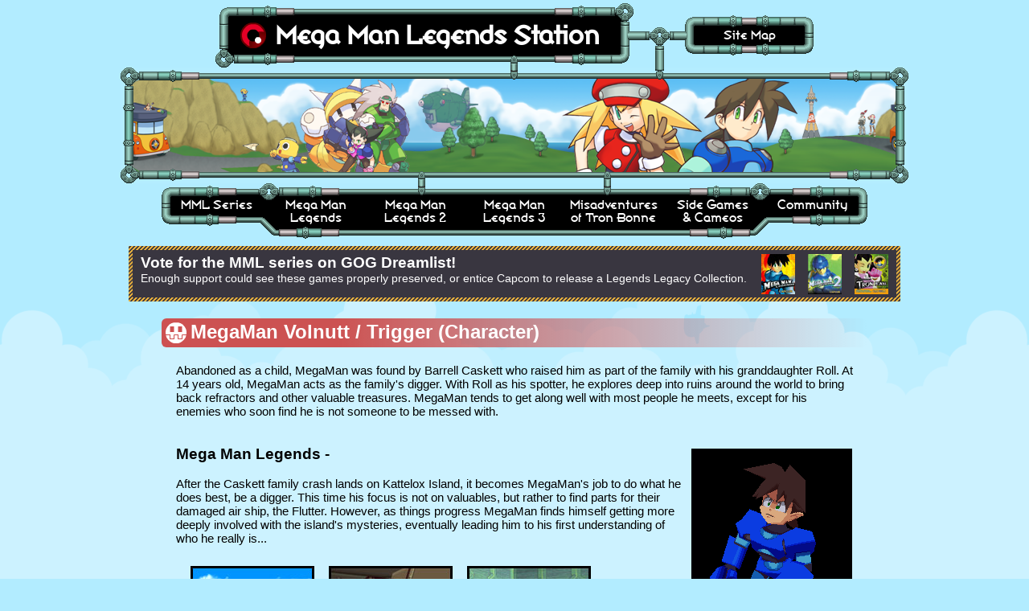

--- FILE ---
content_type: text/html; charset=UTF-8
request_url: https://www.legends-station.com/?id=character-megaman-volnutt-trigger
body_size: 3671
content:
<!DOCTYPE html>
<html lang="en">
<head>
	<meta charset="UTF-8">
	<meta name=viewport content="width=device-width, initial-scale=1">
	<meta name="description" content="Mega Man Legends ultimate fan site full of all the good stuff.">
	<title>MegaMan Volnutt / Trigger (Character)
 - Mega Man Legends Station</title>
	<link rel="stylesheet" type="text/css" href="styles/style-main.css">
	<link rel="stylesheet" type="text/css" href="styles/style-terra.css">
</head>
<body>
<header>
	<div class="bannertop">
		<div class="bannername1"><h1><img style="vertical-align:-12%;" src="styles/reavereye.png" alt="">&nbsp;<a href="/" title="Home Page">Mega Man Legends Station</a></h1></div><!--
		--><div class="bannername2"><h1><a href="/" title="Home Page"><span style="font-size:16px; padding-left:1px;">Mega Man<br /></span>Legends Station</a></h1></div><!--
		--><div class="bannermap">
		<label for="mapshow" title="Open Site Map"><span class="mapshowhidetext">Site Map</span></label>
		<input type=radio id="mapshow" name="group">
		<span id="sitemap">
			<div class="mapdisplay">
				<div class="mapbody">
					<div class="maptext">
						<a href="?id=mml-series">The MML Series</a><br />
						<br />
						<a href="?id=mega-man-legends">MM Legends</a><br />
						<a href="?id=mega-man-legends-2">MM Legends 2</a><br />
						<a href="?id=mega-man-legends-3">MM Legends 3</a><br />
						<a href="?id=misadventures-of-tron-bonne">M.o. Tron Bonne</a><br />
						<br />
						<a href="?id=big-5-island-adventure">5 Island Adventure</a><br />
						<a href="?id=cell-phone-games">Cell Phone Games</a><br />
						<a href="?id=adventure-tour">Adventure Tour</a><br />
						<a href="?id=side-games-cameos#cameo">Legends Cameos</a><br />
						<br />
						<a href="?id=legends-world">World of Legends</a><br />
						<a href="?id=locations">MML Locations</a><br />
						<a href="?id=glossary">MML Glossary</a>
						<a href="?id=merchandise">Merchandise</a><br />
					</div><!--
					--><div class="maptext" style="width:290px;">
						<div class="mapgrid" style="width:105px;">
						Story:<br />
						Characters:<br />
						Vehicles &amp; Mecha:<br />
						Reaverbots:<br />
						Game Guides:<br />
						Instruction Booklets:<br />
						Official Artwork:<br />
						Wallpapers:<br />
						Screenshots:<br />
						Sprites:<br />
						Video Clips:<br />
						Audio Clips:<br />
						Music Downloads:<br />
						Singles &amp; OST:<br />
						Development:<br />
						Credits:
					</div><!--
					--><div class="mapgrid">
						[ <a href="?id=mml1-story">MML1</a> ] [ <a href="?id=mml2-story">MML2</a> ] [ <a href="?id=mml3-story">MML3</a> ] [ <a href="?id=motb-story">MOTB</a> ]<br />
						[ <a href="?id=mml1-characters">MML1</a> ] [ <a href="?id=mml2-characters">MML2</a> ] [ <a href="?id=mml3-characters">MML3</a> ] [ <a href="?id=motb-characters">MOTB</a> ]<br />
						[ <a href="?id=mml1-machines">MML1</a> ] [ <a href="?id=mml2-machines">MML2</a> ] [ <a href="?id=mml3-machines">MML3</a> ] [ <a href="?id=motb-machines">MOTB</a> ]<br />
						[ <a href="?id=mml1-reaverbots">MML1</a> ] [ <a href="?id=mml2-reaverbots">MML2</a> ] [ <a href="?id=mml3-reaverbots">MML3</a> ] [ <a href="?id=motb-reaverbots">MOTB</a> ]<br />
						[ <a href="?id=mml1-guides">MML1</a> ] [ <a href="?id=mml2-guides">MML2</a> ] [ <a href="?id=mml3-guides">MML3</a> ] [ <a href="?id=motb-guides">MOTB</a> ]<br />
						[ <a href="?id=mml1-booklet">MML1</a> ] [ <a href="?id=mml2-booklet">MML2</a> ] [ <s>MML3</s> ] [ <a href="?id=motb-booklet">MOTB</a> ]<br />
						[ <a href="?id=mml1-artwork">MML1</a> ] [ <a href="?id=mml2-artwork">MML2</a> ] [ <a href="?id=mml3-artwork">MML3</a> ] [ <a href="?id=motb-artwork">MOTB</a> ]<br />
						[ <a href="?id=mml1-wallpaper">MML1</a> ] [ <a href="?id=mml2-wallpaper">MML2</a> ] [ <a href="?id=mml3-wallpaper">MML3</a> ] [ <a href="?id=motb-wallpaper">MOTB</a> ]<br />
						[ <a href="?id=mml1-screenshots">MML1</a> ] [ <a href="?id=mml2-screenshots">MML2</a> ] [ <a href="?id=mml3-screenshots">MML3</a> ] [ <a href="?id=motb-screenshots">MOTB</a> ]<br />
						[ <a href="?id=mml1-sprites">MML1</a> ] [ <a href="?id=mml2-sprites">MML2</a> ] [ <s>MML3</s> ] [ <a href="?id=motb-sprites">MOTB</a> ]<br />
						[ <a href="?id=mml1-video">MML1</a> ] [ <a href="?id=mml2-video">MML2</a> ] [ <a href="?id=mml3-video">MML3</a> ] [ <a href="?id=motb-video">MOTB</a> ]<br />
						[ <a href="?id=mml1-audio">MML1</a> ] [ <a href="?id=mml2-audio">MML2</a> ] [ <a href="?id=mml3-audio">MML3</a> ] [ <a href="?id=motb-audio">MOTB</a> ]<br />
						[ <a href="?id=mml1-music">MML1</a> ] [ <a href="?id=mml2-music">MML2</a> ] [ <a href="?id=mml3-music">MML3</a> ] [ <a href="?id=motb-music">MOTB</a> ]<br />
						[ <a href="?id=mml1-ost">MML1</a> ] [ <a href="?id=mml2-ost">MML2</a> ] [ <s>MML3</s> ] [ <a href="?id=motb-ost">MOTB</a> ]<br />
						[ <a href="?id=mml1-development">MML1</a> ] [ <a href="?id=mml2-development">MML2</a> ] [ <a href="?id=mml3-development">MML3</a> ] [ <a href="?id=motb-development">MOTB</a> ]<br />
						[ <a href="?id=mml1-credits">MML1</a> ] [ <a href="?id=mml2-credits">MML2</a> ] [ <a href="?id=mml3-credits">MML3</a> ] [ <a href="?id=motb-credits">MOTB</a> ]</div>
					</div><!--
					-->
					<div class="maptext">
						<a href="/">Home Page</a><br />
						<a href="?id=news-archives">News Archives</a><br />
						<a href="?id=about">About MMLS</a><br />
						<a href="?id=contact">Contact MMLS</a><br />
						<br />
						<a href="?id=fan-artwork">Fan Artwork</a><br />
						<a href="?id=fan-fiction">Fan Fiction</a><br />
						<a href="?id=fan-submit">Submit Fanworks</a><br />
						<br />
						<a href="https://mmls.proboards.com/">MMLS Forums</a><img src="styles/exlink.gif" alt="[External]"><br />
						<a href="?id=forum-avatars">Avatars</a><br />
						<a href="?id=forum-caption-contest">Caption Contest</a><br />
						<a href="?id=forum-mini-comic">Mini-Comic Contest</a><br />
						<br />
						<a href="https://discord.gg/nGR3Vxq" target="_blank">MMLS Discord</a><img src="styles/exlink.gif" alt="[External]"><br />
						<a href="?id=links">Legends Links</a>
					</div>
				</div>
				<div class="mapfoot">
					<label for="maphide" title="Hide Site Map"><span class="mapshowhidetext">Hide Site Map</span></label>    
					<input type=radio id="maphide" name="group">
				</div>
			</div>
		</span>
		</div>
	</div>
	<div id="bannerpic"><div class="bannerbox"></div></div>
	<nav>
		<div class="nav1">
			<div><a href="?id=mml-series" title="MML Series">MML Series</a></div>
			<div><a href="?id=mega-man-legends" title="Mega Man Legends">Mega Man<br />Legends</a></div>
			<div><a href="?id=mega-man-legends-2" title="Mega Man Legends 2">Mega Man<br />Legends 2</a></div>
			<div><a href="?id=mega-man-legends-3" title="Mega Man Legends 3">Mega Man<br />Legends 3</a></div>
			<div><a href="?id=misadventures-of-tron-bonne" title="The Misadventures of Tron Bonne">Misadventures<br />of Tron Bonne</a></div>
			<div><a href="?id=side-games-cameos" title="Side Games &amp; Cameos">Side Games<br />&amp; Cameos</a></div>
			<div><a href="?id=community" title="Community">Community</a></div>
		</div>
		<div class="nav2">
			<div class="nav2a">
				<div><a href="?id=mega-man-legends" title="Mega Man Legends">MM Legends</a></div><!--
				--><div><a href="?id=mega-man-legends-2" title="Mega Man Legends 2">MM Legends 2</a></div><!--
				--><div><a href="?id=mega-man-legends-3" title="Mega Man Legends 3">MM Legends 3</a></div><!--
				--><div><a href="?id=misadventures-of-tron-bonne" title="The Misadventures of Tron Bonne">M.o. Tron Bonne</a></div><!--
				--><div><a href="?id=side-games-cameos" title="Side Games &amp; Cameos">Side Games</a></div>
			</div>
			<div class="nav2b">
				<div><a href="?id=mega-man-legends" title="Mega Man Legends">MML1</a></div><!--
				--><div><a href="?id=mega-man-legends-2" title="Mega Man Legends 2">MML2</a></div><!--
				--><div><a href="?id=mega-man-legends-3" title="Mega Man Legends 3">MML3</a></div><!--
				--><div><a href="?id=misadventures-of-tron-bonne" title="The Misadventures of Tron Bonne">MoTB</a></div><!--
				--><div><a href="?id=side-games-cameos" title="Side Games &amp; Cameos">Other</a></div>
			</div>
			<div class="nav2c">
				<div><a href="?id=mml-series" title="MML Series">MML Series</a></div><!--
				--><div class="nav2d">&nbsp;</div><!--
				--><div><a href="?id=community" title="Community">Community</a></div>
			</div>
		</div>
	</nav>
</header>
<div class="alert"><span style="float:right;"><a href="https://www.gog.com/dreamlist/game/mega-man-legends-1997" target="_blank"><img src="gogmml1.jpg" alt="Vote for MML1!"></a>&nbsp;&nbsp;&nbsp;&nbsp;<a href="https://www.gog.com/dreamlist/game/mega-man-legends-2-2000" target="_blank"><img src="gogmml2.jpg" alt="Vote for MML2!"></a>&nbsp;&nbsp;&nbsp;&nbsp;<a href="https://www.gog.com/dreamlist/game/the-misadventures-of-tron-bonne-1999" target="_blank"><img src="gogmotb.jpg" alt="Vote for MoTB!"></a></span><h3>Vote for the MML series on GOG Dreamlist!</h3>Enough support could see these games properly preserved, or entice Capcom to release a Legends Legacy Collection.</div>
<main>
	<div class="pagecontent">
	<div class="pagetitle"><h2>MegaMan Volnutt / Trigger (Character)</h2></div>

<div class="textfield">
Abandoned as a child, MegaMan was found by Barrell Caskett who raised him as part of the family with his granddaughter Roll. At 14 years old, MegaMan acts as the family's digger. With Roll as his spotter, he explores deep into ruins around the world to bring back refractors and other valuable treasures. MegaMan tends to get along well with most people he meets, except for his enemies who soon find he is not someone to be messed with.</div>
<br />
<br />
<div class="textfield"><div class="floatright"><img src="mml1/characters/bodytrigger.png" alt="MegaMan Volnutt"></div>
<h3>Mega Man Legends -</h3><br />
After the Caskett family crash lands on Kattelox Island, it becomes MegaMan's job to do what he does best, be a digger. This time his focus is not on valuables, but rather to find parts for their damaged air ship, the Flutter. However, as things progress MegaMan finds himself getting more deeply involved with the island's mysteries, eventually leading him to his first understanding of who he really is...<br />
<br />
<div class="gallery">
	<a href="mml1/screens/blumebears/004.jpg" target="_blank"><img src="mml1/screens/blumebears/004sm.jpg" alt=""></a><!--
	--><a href="mml1/screens/repairflutter/012.jpg" target="_blank"><img src="mml1/screens/repairflutter/012sm.jpg" alt=""></a><!--
	--><a href="mml1/screens/clozersubgate/025.jpg" target="_blank"><img src="mml1/screens/clozersubgate/025sm.jpg" alt=""></a>
</div></div>
<hr>
<div class="textfield"><div class="floatright"><img src="mml2/characters/bodytrigger.png" alt="MegaMan Trigger"></div>
<h3>Mega Man Legends 2 -</h3><br />
<br />
When Roll's long-lost mother suddenly appears on TV acting mysteriously, MegaMan convinces Roll that they should go check out the situation for themselves. Thus they journey to Forbidden Island, where the legendary Mother Lode is thought to rest. What occurs there sets things in motion that alter MegaMan's life forever.<br />
<br />
<div class="gallery">
	<a href="mml2/screens/opening/026.jpg" target="_blank"><img src="mml2/screens/opening/026sm.jpg" alt=""></a><!--
	--><a href="mml2/screens/birdbotsattack/013.jpg" target="_blank"><img src="mml2/screens/birdbotsattack/013sm.jpg" alt=""></a><!--
	--><a href="mml2/screens/fourkeys/055.jpg" target="_blank"><img src="mml2/screens/fourkeys/055sm.jpg" alt=""></a>
</div></div>
<br /><br />
<div class="related"><strong>Related Links:</strong> <a href="?id=mml1-credits">MML1 Voice Cast</a> <span class="dot"></span> <a href="?id=mml2-credits">MML2 Voice Cast</a></div>	</div>
</main>
<footer>
	<div class="aff2">Affiliates:
	<a href="https://www.facebook.com/GetMeOffTheMoon" target="_blank">GMOTM</a> <a href="http://www.rockmanpm.com/" target="_blank">RPM</a> <a href="http://kobun20.interordi.com/" target="_blank">TRRL</a></div><div class="foottext">Mega Man Legends Station and all original content &copy;2003-2026</div><div class="aff1">Affiliates:
	<a href="https://www.facebook.com/GetMeOffTheMoon" target="_blank"><img src="pics/aff-gmotm.png" alt="GetMeOffTheMoon" title="Get Me Off The Moon"></a><a href="https://www.rockmanpm.com/" target="_blank"><img src="pics/aff-rpm.gif" alt="Rockman PM" title="Rockman Perfect Memories"></a><a href="https://kobun20.interordi.com/" target="_blank"><img src="pics/aff-trrl.gif" alt="TRRL" title="The Reploid Reasearch Lavatory"></a></div>
</footer>
</body>
</html>

--- FILE ---
content_type: text/css
request_url: https://www.legends-station.com/styles/style-main.css
body_size: 3034
content:
/*** MMLS V6 MAIN ***/

/* General Main */
html { min-height:100%; }
body {
	text-align:center; font-size:15px; font-weight:normal; font-family:Arial, Helvetica, sans-serif;
	margin:4px 0px 0px 0px;
	background-position:center bottom;
	background-repeat:repeat-x;
	background-attachment:fixed;
}
@font-face { font-family:bband; src:url(bband.ttf); }
.fontbband { font-family:bband; }
h1 { margin:0; font-size:32px; font-weight:bold; font-family:bband; }
h2 { margin:0; font-size:24px; font-weight:bold; }
h3 { margin:0; font-size:19px; font-weight:bold; }
h4 { margin:0; font-size:16px; font-weight:bold; }
a:link    { text-decoration:none; }
a:visited { text-decoration:none; }
a:hover   { text-decoration:underline; }
blockquote {
	background-image:url(terra/blockquote.png);
	border-left:8px solid #000000;
	border-radius:8px 0 0 8px;
	margin:17px; padding:10px;
}

/* Site Name & Map Button */
.bannertop {
	width:100%; height:80px; margin:auto;
	background-position:center top;
    background-repeat:no-repeat;
}
.bannername1 {
	width:483px; text-align:left;
	margin:18px 82px 0px 19px; padding:2px 0px 4px 12px;
	background-color:#000000;
	box-sizing:border-box; border-radius:8px;
	display:inline-block; vertical-align:top;
}
.bannername2 {
	text-align:left; line-height:120%;
	margin:10px 0px 0px 56px; padding:0px;
	box-sizing:border-box; border-radius:8px;
	display:none; vertical-align:top;
}
.bannername1 a:link,    .bannername2 a:link    { color:#FFFFFF; text-decoration:none; transition:0.2s; }
.bannername1 a:visited, .bannername2 a:visited { color:#FFFFFF; text-decoration:none; transition:0.2s; }
.bannername1 a:hover,   .bannername2 a:hover   { color:#FF0000; text-decoration:none; transition:0.2s; }

.bannermap {
	width:134px; text-align:center;
	margin:30px 13px 0px 13px; padding:0px 0px 1px 0px;
	background-color:#000000;
	box-sizing:border-box; border-radius:4px;
	display:inline-block; vertical-align:top;
}
.bannermap a:link    { color:#FFFFFF; text-decoration:none; transition:0.2s; }
.bannermap a:visited { color:#FFFFFF; text-decoration:none; transition:0.2s; }
.bannermap a:hover   { color:#FF0000; text-decoration:none; transition:0.2s; }

/* Site Map */
.mapdisplay { position:absolute; left:0px; top:0px; width:100%; z-index:3; text-align:center; }
.mapdisplay img { padding:0px 2px 0px 2px; }
.mapbody {
	min-height:280px; background-color:#000000;
	box-sizing:border-box; display:flex;
	justify-content:center; align-items:flex-start;
	-webkit-flex-flow:row wrap; flex-flow:row wrap;
}
.mapfoot {
	width:100%; height:30px;
    background-position:center top, center top;
    background-repeat:no-repeat, repeat-x;
}
.maptext {
	color:#FF0000; text-align:left; font-size:8pt; font-family:Arial, Helvetica, sans-serif;
	width:105px; margin:0; padding:15px 0px 0px 0px; line-height:14px;
}
.mapgrid { display:inline-block; padding:0px 0px 15px 0px; }
.maptext a:link { color:#FFFFFF; }
.maptext a { color:#FFFFFF; text-decoration:none; position:relative; }
.maptext a:after {
	content:'';
	position:absolute;
	bottom:0; left:0; width:0%;
	border-bottom:1px solid #FF0000;
	transition:0.2s;
}
.maptext a:visited { color:#FFFFFF; text-decoration:none; }
.maptext a:hover { color:#FF0000; }
.maptext a:hover:after { width:100%; }
.maptext s { color:#666666; }
.mapshowhidetext { font-family:bband; font-size:16px; cursor:pointer; }
.mapshowhidetext:hover { color:#FF0000; transition:0.2s; }
input[type=radio] { display:none; }
span#sitemap { display:none; }
input#mapshow:checked ~ span#sitemap { display:block; }
input#maphide:checked ~ span#sitemap { display:none; }

/* Banner Image */
.bannerbox {
	max-width:980px; height:144px; margin:auto;
    background-position:center bottom, left top, right top;
    background-repeat:no-repeat, no-repeat, no-repeat;
	box-sizing:border-box;
}
@keyframes animatedBackground {
	from { background-position: 0 0; }
	to { background-position: 200% 0; }
}
#bannerpic { 
	max-width:980px; height:144px; margin:auto;
	background-position:0px 0px;
	background-repeat:repeat-x;
	border-radius:5px;
	animation: animatedBackground 60s linear infinite;
}

/* Main Navigation */
.nav1 {
	max-width:888px; height:72px;
	text-align:center; font-family:bband; font-size:16px;
	margin:auto; padding:19px 12px 0px 12px;
	display:flex; flex-flow:row wrap;
	justify-content:center; align-items:center;
    background-position:center top, left top, right top, center top;
	background-size:auto, auto, auto, 50% 72px;
    background-repeat:no-repeat, no-repeat, no-repeat, no-repeat;
	box-sizing:border-box;
}
.nav1 > div {
	width:40px; line-height:100%;
	flex-grow:1; align-self:flex-start;
}
.nav1 a:link,    .nav2 a:link    { color:#FFFFFF; text-decoration:none; transition:0.2s; }
.nav1 a:visited, .nav2 a:visited { color:#FFFFFF; text-decoration:none; transition:0.2s; }
.nav1 a:hover,   .nav2 a:hover   { color:#FF0000; text-decoration:none; transition:0.2s; }

.nav2 {
	max-width:800px; height:70px;
	margin:auto; padding:16px 16px 0px 16px;
	text-align:center; font-family:bband; font-size:16px;
    background-position:left top, right top, left bottom, right bottom, center top, center top, left center, right center, center bottom;
    background-size:auto, auto, auto, auto, auto, 85% 40px, auto, auto, 85% 40px;
	background-repeat:no-repeat;
	box-sizing: border-box; display:none;
}
.nav2a { display:block; }
.nav2b { display:none; }
.nav2a > div, .nav2b > div { width:20%; display:inline-block; }
.nav2c > div { width:40%; height:35px; display:inline-block; }
.nav2d { width:20% !important; background-position:center bottom; background-repeat:no-repeat; }

/* Page Structure */
.pagecontent {
	max-width:908px; text-align:left;
	margin:auto; padding:15px;
	box-sizing: border-box;
}
.pagecontent a[href^="http://"]:not([href*="legends-station.com"]):after, .pagecontent a[href^="https://"]:not([href*="legends-station.com"]):after {
    content: ""; /* external link marker */
    width:11px; height:11px; padding-right:15px;
}
.pagetitle {
	width:100%; min-height:36px; color:#FFFFFF;
	margin:0px 0px 20px 0px; padding:3px 0px 4px 36px;
	background-position:left center; background-repeat:no-repeat;
	box-sizing:border-box; border-radius:6px;
}

/* Footer */
footer {
	max-width:980px; min-height:54px; font-size:12px; text-align:center;
	margin:0px auto 10px; padding:17px 24px 17px 24px; background-color:#000000;
    background-position:left top, right top, left bottom, right bottom, center top, left center, right center, center bottom;
    background-repeat:no-repeat, no-repeat, no-repeat, no-repeat, repeat-x, repeat-y, repeat-y, repeat-x;
	box-sizing:border-box;
}
.foottext { width:52%; text-align:left; padding:4px 0px 3px 0px; display:inline-block; vertical-align:bottom; }
.aff1 { width:48%; text-align:right; padding:2px 0px 0px 0px; display:inline-block; vertical-align:bottom; }
.aff1 img { vertical-align:-25%; }
.aff1 img:hover { -webkit-filter: brightness(150%); }
.aff2 { width:100%; font-size:12px; text-align:center; padding:4px 0px 4px 0px; display:none; }
.aff2 a { padding:1px 4px 0px 4px; border-radius:4px; }
.aff2 a:hover { text-decoration:none; }

/* ALERT */
.alert {
	margin:6px auto; max-width:960px; padding:5px 10px 1px 10px; text-align:left; font-size:14px;
	background:#393640; box-sizing:border-box; overflow:hidden;
	border:5px solid transparent; border-image:url(alert.png) 20 round;
}
.alert img:hover { -webkit-filter: brightness(125%); }

/* General Content */
img { max-width:100%; height:auto; }
p { text-indent:35px; margin:0; }
.alignleft   { text-align:left; }
.aligncenter { text-align:center; }
.alignright  { text-align:right; }
.floatleft { float:left; padding:4px 9px 4px 1px; }
.floatright { float:right; padding:4px 1px 4px 9px; }
.size12 { font-size:12px; }
.inviso { opacity:0; }
.textfield { padding:0px 18px 0px 18px; box-sizing:border-box; overflow:auto; clear:both; } /*clear added so news tags don't mess textfield up*/
/*.textfield a:hover { color:#FF0000; text-decoration:none; background-color:#000000;  border-radius:4px; padding:1px 0px 1px 0px; }*/
.boxfield { margin: 0px 10px 0px 10px; }
.inblock { display:inline-block; vertical-align:top; }

/*a[target="_blank"]:after { content: url(IMAGEURL); }
a:not([href*='legends-station.com']):not([href^='#']):not([href^='/']):after {}
::-moz-selection {
  color: red;
  background: yellow;
}
::selection {
  color: red;
  background: yellow;
}*/

.category1 {
	color:#FFFFFF; font-size:19px; font-weight:bold;
	width:100%; min-height:24px;
	margin:0px 0px 10px 0px; padding:1px 0px 0px 35px;
	box-sizing:border-box; border-radius:12px 0px 0px 12px;
}
.category2 {
	color:#FFFFFF; font-size:19px; font-weight:bold;
	width:100%; min-height:24px;
	margin:0px 0px 10px 0px; padding:1px 35px 0px 35px;
	box-sizing:border-box; border-radius:12px;
}
.box1 {
	padding:10px; margin:8px; vertical-align:top;
	background-position:center top; background-repeat:repeat;
	border-radius:10px;
	box-sizing:border-box; display:inline-block;
}
.box2top {
	color:#FFFFFF; font-weight:bold;
	width:100%; margin-bottom:8px; padding:1px 0px 0px 0px;
}
.box2 { margin:8px; }
.box3 { width:100%; }
.box2, .box3 {
	padding:0px 5px 5px 5px; vertical-align:top;
	background-position:center top, center bottom; background-repeat:repeat-x, repeat-x;
	border-radius:10px; box-sizing:border-box; display:inline-block;
}
.box3 table { width:100%; text-align:left; }
.box3 th, td { padding:2px 5px; }
.box3 tr:hover { transition:0.1s; }
.box3 td:nth-last-child(1) { text-align:right; }
.related {
	width:100%; height:35px; line-height:1.7;
	margin:0px 0px 10px 0px; padding:5px 0px 0px 35px;
	background-position:left top; background-repeat:no-repeat;
	box-sizing:border-box;
}
.dot {
	width:7px; height:7px; margin:0px 2px 2px 2px;
	border-radius:50%; display:inline-block;
}

/* News */
.news1 {
	width:100%; min-height:25px; color:#FFFFFF; font-size:13px;
	margin:0px; padding:2px 18px 2px 18px;
	background-position:left bottom, right bottom; background-repeat:no-repeat;
	box-sizing:border-box; border-radius:8px 8px 0px 0px;
}
.news2 {
	color:#FFFFFF; font-size:13px;
	width:100%; min-height:22px;
	margin:0px 0px 10px 0px; padding:2px 18px 3px 18px;
	background-position:left top, right top;
	box-sizing:border-box; border-radius:0px 0px 8px 8px;
	overflow:hidden; /*overflow added to drop the box down to include floated tags*/
}
.news3 { font-size:15px; font-weight:bold; }
.news4 { text-align:right; margin-top:2px; float:right; }
.news4 img { margin-top:1px; }
.newstags { text-align:right; margin-top:2px; float:right; }
.newstags a { padding:1px 3px 0px 3px; border-radius:4px; line-height:18px; }
.newstags a:hover { text-decoration:none; }
.newsimage { margin:auto; text-align:center; }

/* Forms */
input[type=submit] {
	min-width:150px; height:24px;
	color:#000000; font-size:15px; font-weight:bold; font-family:Arial, Helvetica, sans-serif;
	margin-top:4px; text-align:center; padding:1px 4px 2px 4px;
	cursor:pointer;
}
.styleselect { width:150px; height:24px; }
select {
	font-size:13px; font-weight:normal; font-family:Arial, Helvetica, sans-serif;
	min-width:150px; height:24px; margin-top:0px;
}

/* Game Main */
.gamecover {
	float:right; text-align:center; margin-bottom:20px;
	display:inline-block; vertical-align:top;
}
.gamenav {
	width:200px; padding:10px 4px; margin:5px; vertical-align:top;
	color:#FFFFFF; font-size:18px; font-family:bband;
	text-align:center; background-color:#000000; border-radius:10px;
	box-sizing:border-box; display:inline-block;
}
.gamenav a:link    { color:#FFFFFF; text-decoration:none; transition:0.2s; }
.gamenav a:visited { color:#FFFFFF; text-decoration:none; transition:0.2s; }
.gamenav a:hover   { color:#FF0000; text-decoration:none; transition:0.2s; }

/* Gallery */
.gallery { margin:0px 9px 0px 9px; }
.gallery img { margin:9px; border:2px solid #000000; }
.gallery a:link img { border-color:#000000; transition:0.4s; }
.capcon {
	padding:5px; margin:5px; vertical-align:top;
	font-weight:bold; border-radius:5px;
	box-sizing:border-box; display:inline-block;
}

.imgcaption {
	color:#FFFFFF; font-size:12px; text-align:center;
	padding-bottom:2px;
	border-radius:0px 0px 6px 6px;
	box-sizing:border-box; display:inline-block;
}

.video {
	max-width:640px;
	margin:auto; 
	background-color:#000000;
	position:relative;
	padding-bottom:56.25%;
	height:0;
	overflow:hidden;
}
.video iframe, .video-container object, .video-container embed {
	position:absolute;
	top:0;
	left:0;
	width:100%;
	height:100%;
	border:0;
}
.voicebox {
	display:flex;
	flex-wrap:wrap;
	justify-content:space-between;
}
.voicebox > div {
	width:360px;
	margin:10px; padding:2px 0px 2px 5px;
	text-align:left;
	border-radius:10px;
	box-sizing:border-box;
}
.voiceclip {
	border:1px solid #000000;
	background:#000000;
	padding:0px; margin:4px 0px 3px 0px;
	line-height:0;
	width:182px; overflow:hidden;
}
.voiceclip:hover { border-color:#FFFFFF; }
.voiceplay {width:182px; height:28px;}

/* Fan Sections */
.fanart {
	width:150px; font-weight:bold; font-size:14px; text-align:center;
	margin:8px; padding:6px 10px; vertical-align:top;
	background-position:center top; background-repeat:repeat;
	border-radius:10px;
	box-sizing:border-box; display:inline-block;
}
.fanart img { margin:2px 0px 2px 0px; }
.fanart img:hover { -webkit-filter:brightness(125%); }

.swbox { display:inline-block; vertical-align:top; margin-top:2px; }
.swtxt { font-size:13px; color:#FFFFFF; background-color:#000000; border-radius:4px; }

/* Screen Sizes */
@media only screen and (max-width: 880px) {
	.gamecover img { max-width:400px; height:auto; }
}
@media only screen and (max-width: 800px) {
	.nav1 { display:none; }
	.nav2 { display:block; }
	.gamecover img { max-width:280px; height:auto; }
}
@media only screen and (max-width: 760px) {
	h1 { margin:0; font-size:28px; transition:0.2s; }
	.bannertop {
		width:90%; height:70px; text-align:left;
		background-position:left top, right top, center bottom, center top;
		background-size:auto, auto, auto, 50% 70px;
		background-repeat:no-repeat;
	}
	.bannername1 {
		width:auto; margin:18px 0px 0px 19px; padding:0px 5px 1px 5px;
		background-image:none; transition:0.2s;
	}
	.bannername1 img { line-height:1.7; }
	.bannermap {
		width:94px; margin:25px 13px 0px 13px; padding:0px 0px 1px 0px;
		background-image:none; float:right;
	}
	.foottext { width:36%; }
	.aff1 { width:64%; }
}
@media only screen and (max-width: 660px) {
	.bannertop {
		height:72px;
		background-position:center bottom, left top, right top, center top;
		background-size:auto, auto, auto, 70% 72px;
		background-repeat:no-repeat;
	}
	.bannername1 { display:none; }
	.bannername2 { display:inline-block; }
	.bannermap {
		width:36px; line-height:90%;
		margin:21px 18px 0px 0px; padding:2px 0px;
	}
	.nav2a { display:none; }
	.nav2b { display:block; }
	.gamecover { width:100%; float:none; }
}
@media only screen and (max-width: 580px) {
	.foottext { width:50%; vertical-align:top; }
	.aff1 { width:50%; }
}
@media only screen and (max-width: 520px) {
	.maptext:nth-of-type(2) { order:3; }
	.maptext:nth-of-type(3) { order:2; }
	.gamenav { width:180px; font-size:16px; }
}
@media only screen and (max-width: 440px) {
	h1 { margin-top:4px; font-size:20px; transition:0.2s; }
	h2 { margin:0; font-size:20px; transition:0.2s; }
	#bannerpic { 
		height:120px;
		background-position:right top;
		background-repeat:repeat-x;
		border-radius:5px;
		animation:none;
	}
	.pagetitle { padding:6px 0px 8px 36px; }
	.category1, .category2 { font-size:17px; }
	.foottext { width:100%; text-align:center; padding:0px; }
	.aff1 { display:none; }
	.aff2 { display:block; }
}
@media only screen and (max-width: 360px) {
	.nav2 { font-size:14px; padding-top:19px; }
}

--- FILE ---
content_type: text/css
request_url: https://www.legends-station.com/styles/style-terra.css
body_size: 823
content:
/*** MMLS V6 TERRA ***/

/* General Main */
html { scrollbar-color:#CCC2C2 #E5DADA; }
body { color:#FFFFFF; background-color:#B2ECFF; background-image:url(terra/bodybg1.png); }
a:link    { color:#990000; }
a:visited { color:#990000; }
a:hover   { color:#000000; }
hr { border: 2px solid #266980; }

/* Site Name + Map + Banner */
.bannertop { background-image:url(terra/bantop1.png);  }
.mapfoot { background-image:url(terra/sitemap1.png), url(terra/sitemap2.png);  }
.bannerbox { background-image:url(terra/banpic1joint.png), url(terra/banpic1left.png), url(terra/banpic1right.png); }
#bannerpic { background-image:url(terra/banpic1.png); }

/* Main Navigation */
.nav1 { background-image:url(terra/nav1joint.png), url(terra/nav1left.png), url(terra/nav1right.png), url(terra/nav1mid.png); }
.nav2 { background-image:url(terra/nav2topleft.png), url(terra/nav2topright.png), url(terra/nav2btmleft.png), url(terra/nav2btmright.png), url(terra/nav1joint.png), url(terra/nav2topmid.png), url(terra/nav2midleft.png), url(terra/nav2midright.png), url(terra/nav2btmmid.png); }
.nav2d { background-image:url(terra/nav2btm.png); }

/* Page Structure */
.pagecontent { color:#000000; }
.pagecontent a[href^="http://"]:not([href*="legends-station.com"]):after, .pagecontent a[href^="https://"]:not([href*="legends-station.com"]):after { background:url(terra/exlink.gif) center center no-repeat; }
/*.pagecontent a:not([href*="//"]):after {  }
.pagecontent a[href*="//"]:after { background:url(terra/exlink.gif) center center no-repeat; }
.pagecontent a[href*="http"]:after { background:url(terra/exlink.gif) center center no-repeat; }
.pagecontent a[href^=�https://�]:not([href*=�legends-station.com�]):after, a[href^=�http://�]:not([href*=�legends-station.com�]):after { background:url(terra/exlink.gif) center center no-repeat; }
.pagecontent a[href^="https://"]:not([href*="legends-station.com"]):after, .pagecontent a[href^="http://"]:not([href*="legends-station.com"]):after { content: " (" attr(href) ")"; }*/
.pagetitle { background-image:url(terra/header.png), linear-gradient(to right, rgba(204,82,82,1) 25%, rgba(204,82,82,0) 100%); }

/* Footer */
footer { background-image:url(terra/foot1.png), url(terra/foot2.png), url(terra/foot3.png), url(terra/foot4.png), url(terra/foot5.png), url(terra/foot6.png), url(terra/foot7.png), url(terra/foot8.png); }
.aff2 a { background-color:#FFFFFF; }
.aff2 a:hover { background-color:#B2ECFF; }

/* General Content */
.category1 {
	background-image:url(terra/category1.gif), url(terra/category2.gif), linear-gradient(to right, rgba(38, 105, 128, 1) 25%, rgba(38, 105, 128, 0) 100%);
	background-position:left top; background-repeat:no-repeat, repeat-y;
}
.category2 {
	background-color:#266980; background-image:url(terra/category1.gif), url(terra/category2.gif), url(terra/category1.gif), url(terra/category2.gif);
	background-position:left top, left top, right top, right top; background-repeat:no-repeat, repeat-y, no-repeat, repeat-y;
}
.box1, .fanart {
	background-color:#99E5FF; background-image:url(terra/boxbg1.png);
	border:2px solid #73C9E5;
}
.box2, .box3 {
	background-color:#99E5FF; background-image:url(terra/box2top.png), url(terra/box2btm.png);
	border:2px solid #266980;
}
.box3 tr:hover { background-color:#73C9E5; }
.related { background-image:url(terra/related.png); }
.dot { background-color:#000000; }

/* News */
.news1 { background-color:#266980; background-image:url(terra/newsbar1.png), url(terra/newsbar1.png); }
.news2 {
	background-color:#173F4D; background-image:url(terra/newsbar2.png), url(terra/newsbar2.png);
	background-repeat:no-repeat;
}
.newstags a { background-color:#FFFFFF; }
.newstags a:hover { background-color:#B2ECFF; }

/* Forms */
input[type=submit] { background-color:#FF6666; border:2px solid #CC5252; }
input[type=submit]:hover { background-color:#FFFFFF; }
.styleselect { background:#FFFFFF url(terra/selectarrow1.png) right center no-repeat; }
select {
	color:#000000;
	background-color:#FFFFFF;
	background:transparent;
	background-image:none;
	-webkit-appearance:none;
	border:2px solid #CC5252;
}
select option { color:#000000; background-color:#FFFFFF; }

.gamenav { border:5px double #86B3A7; }

/* Gallery */
.gallery a:hover img { color:#FFFFFF; border-color:#FF0000; transition:0.2s; }
.capcon { background-color:#73C9E5; }
.capcon:hover { background-color:#266980; transition:0.2s; }
.imgcaption { background-color:#173F4D; }
.voicebox > div { background-color:#99E5FF; border:2px solid #266980; }

/* Screen Sizes */
@media only screen and (max-width: 760px) {
	.bannertop { background-image:url(terra/bantop2left.png), url(terra/bantop2right.png), url(terra/bantop2joint.png), url(terra/bantop2mid.png); }
	.bannerbox { background-image:url(terra/banpic1jointx.png), url(terra/banpic1left.png), url(terra/banpic1right.png); }
}
@media only screen and (max-width: 660px) {
	.bannertop { background-image:url(terra/bantop2joint.png), url(terra/bantop3a.png), url(terra/bantop3c.png), url(terra/bantop3b.png); }
}
@media only screen and (max-width: 440px) {
	.bannerbox { height:120px; background-image:url(terra/banpic2joint.png), url(terra/banpic2left.png), url(terra/banpic2right.png); }
	#bannerpic { background-image:url(terra/banpic2.png); }
	.nav2 { background-image:url(terra/nav2topleft.png), url(terra/nav2topright.png), url(terra/nav2btmleft.png), url(terra/nav2btmright.png), url(terra/nav2joint.png), url(terra/nav2topmid.png), url(terra/nav2midleft.png), url(terra/nav2midright.png), url(terra/nav2btmmid.png); }
}